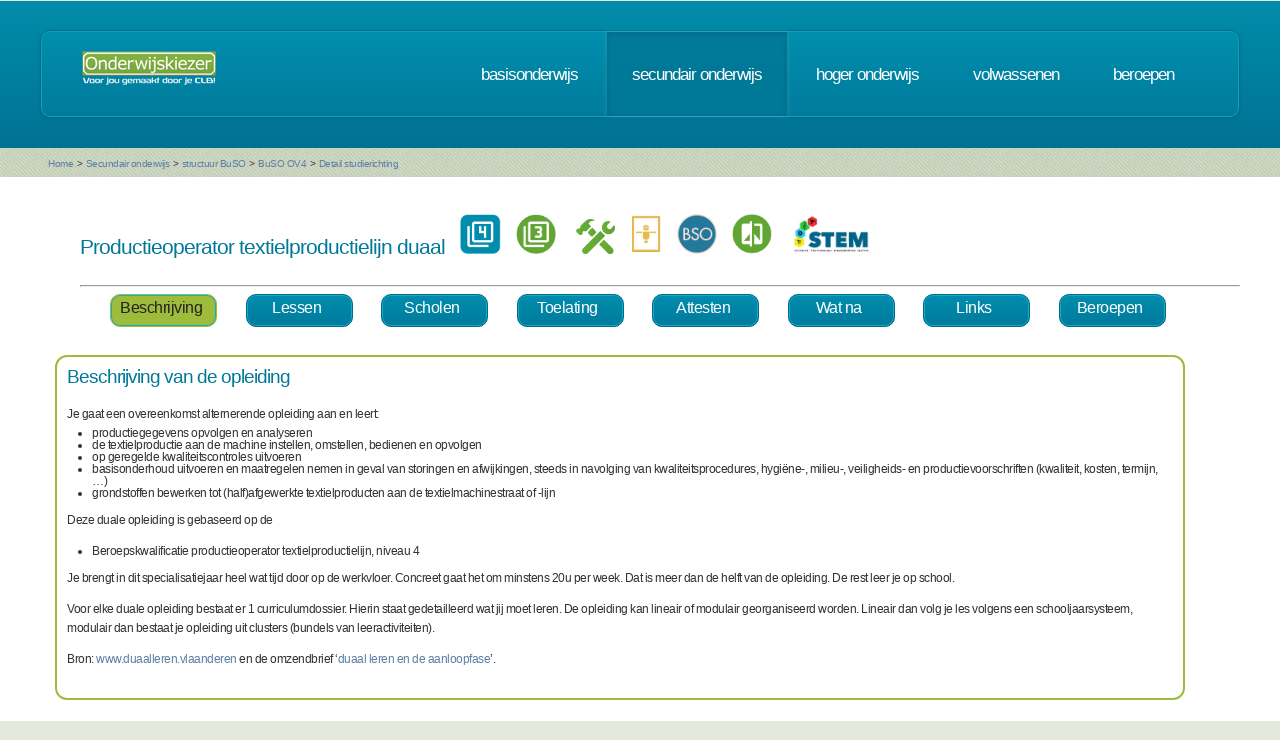

--- FILE ---
content_type: text/html; charset=UTF-8
request_url: https://www.onderwijskiezer.be/v2/secundair/sec_buo_detail_2.php?detail=11181&back=B&beroep=360
body_size: 45422
content:

<!DOCTYPE HTML>
<!--
	Minimaxing 3.0 by HTML5 UP
	html5up.net | @n33co
	Free for personal and commercial use under the CCA 3.0 license (html5up.net/license)
-->
<html>
<head>
<title>Onderwijskiezer</title>
<meta http-equiv="content-type" content="text/html; charset=utf-8" />
<meta name="author" content="Geert Wittoek - geert.wittoek@vclb-koepel.be & Dirk Verrycken - dirk.verrycken@vclb-koepel.be & Bruno Devos - bruno.devos@g-o.be & Dominique Veulemans - dominique.veulemans@g-o.be" />
<meta name="description" content="Je moet een richting kiezen. Een richting die bij je past en die je toekomst geeft. Om dat zoeken een beetje te vergemakkelijken helpt onderwijskiezer je op weg.">
<meta name="keywords" content="CLB, centrum voor leerlingenbegeleiding, leerlingenbegeleiding, VCLB, GO!, buitengewoon onderwijs, studiekiezer, studieproblemen, scholen, onderwijs, studiekeuze, kiezen, schoolloopbaan, onderwijsloopbaan, slb, studierichting, OG, onderwijsgids, olb" />

<link href="https://fonts.googleapis.com/css?family=Ubuntu+Condensed" rel="stylesheet">
<script src="../js/jquery.min.js"></script>
<script src="../js/config.js"></script>
<script src="../js/skel.min.js"></script>
<script src="../js/skel-panels.min.js"></script>
<noscript>
<link rel="stylesheet" href="../css/skel-noscript.css" />
<link rel="stylesheet" href="../css/style.css" />
<link rel="stylesheet" href="../css/style-desktop.css" />
</noscript>
<!--[if lte IE 9]><link rel="stylesheet" href="../css/ie9.css" /><![endif]-->
<!--[if lte IE 8]><script src="../js/html5shiv.js"></script><![endif]-->

<script src="../scripts/jquery.tools.min.js"></script>
<link rel="stylesheet" type="text/css" href="../css/tabs.css"/>




<script type="text/javascript" src="../scripts/fancyBox/source/jquery.fancybox.js?v=2.1.4"></script>
<link rel="stylesheet" type="text/css" href="../scripts/fancyBox/source/jquery.fancybox.css?v=2.1.4" media="screen" />

<script src="../scripts/popUp.js"></script>
<script src="../scripts/floating_layer.js"></script>
<script src="../scripts/livevalidation/livevalidation_standalone.js"></script>
<script src="../scripts/display.js"></script>

    <!--
<script type="text/javascript">

  var _gaq = _gaq || [];
  _gaq.push(['_setAccount', 'UA-9561068-3']);
  _gaq.push(['_trackPageview']);

  (function() {
    var ga = document.createElement('script'); ga.type = 'text/javascript'; ga.async = true;
    ga.src = ('https:' == document.location.protocol ? 'https://ssl' : 'http://www') + '.google-analytics.com/ga.js';
    var s = document.getElementsByTagName('script')[0]; s.parentNode.insertBefore(ga, s);
  })();

</script>

-->
<!-- Google tag (gtag.js) -->
<script async src="https://www.googletagmanager.com/gtag/js?id=G-1J2V9CJ7JW"></script>
<script>
    window.dataLayer = window.dataLayer || [];
    function gtag(){dataLayer.push(arguments);}
    gtag('js', new Date());

    gtag('config', 'G-1J2V9CJ7JW');
</script>

<script>
$(function() {
// Tabs
$(".css-tabs").tabs(".css-panes > div",{onClick:function(event,tabIndex){setTimeout(function(){ResetMap()},1)}});
// Fancybox
$(".fancybox").fancybox({
		openEffect	: 'fade',
		closeEffect	: 'fade',
		nextEffect : 'fade',
		prevEffect : 'fade'
	});
})
</script>
<script type="text/javascript" src="https://addthisevent.com/libs/1.5.8/ate.min.js"></script>

<!-- AddThisEvent Settings -->
<script type="text/javascript">
addthisevent.settings({
    license   : "aAafRHiDczXrPSipCmEi25164",
    mouse     : false,
    css       : false,
	google    : {show:true, text:"Google kalender"},
    outlook   : {show:true, text:"Outlook kalender"},
    yahoo     : {show:true, text:"Yahoo kalender"},
    hotmail   : {show:true, text:"Hotmail kalender"},
    ical      : {show:true, text:"iCal kalender"},
    facebook  : {show:true, text:"Facebook Event"},
    dropdown  : {order:"google,outlook,hotmail,ical"},
    callback  : ""
});
</script>
<!-- Hotjar Tracking Code for https://www.onderwijskiezer.be -->
<script>
    (function(h,o,t,j,a,r){
        h.hj=h.hj||function(){(h.hj.q=h.hj.q||[]).push(arguments)};
        h._hjSettings={hjid:495547,hjsv:5};
        a=o.getElementsByTagName('head')[0];
        r=o.createElement('script');r.async=1;
        r.src=t+h._hjSettings.hjid+j+h._hjSettings.hjsv;
        a.appendChild(r);
    })(window,document,'//static.hotjar.com/c/hotjar-','.js?sv=');
</script>
</head><!-- ********************************************************* --><script>
    $(document).ready(function () {

        $('ul.tabs li').click(function () {
            var tab_id = $(this).attr('data-tab');

            $('ul.tabs li').removeClass('current');
            $('.tab-content').removeClass('current');

            $(this).addClass('current');
            $("#" + tab_id).addClass('current');
        })

    })

</script>
<style>
    ul.tabs {
        margin: 0px 5px 0px 5px;
        padding: 0px;
        list-style: none;
    }

    ul.tabs li {
        display: inline-block;
        /*padding: 15px 25px 15px 25px;*/
        padding: 5px 10px 10px 5px;
        background-color: #007b9d;
        background-image: -moz-linear-gradient(top, #008dad, #007b9d);
        background-image: -webkit-linear-gradient(top, #008dad, #007b9d);
        background-image: -webkit-gradient(linear, 0% 0%, 0% 100%, from(#008dad), to(#007b9d));
        background-image: -ms-linear-gradient(top, #008dad, #007b9d);
        background-image: -o-linear-gradient(top, #008dad, #007b9d);
        background-image: linear-gradient(top, #008dad, #007b9d);
        border-radius: 10px;
        /*text-transform: lowercase;*/
        width: 90px;
        /*width toegevoegd*/
        text-decoration: none;
        text-align: center;
        color: #fff;
        font-size: 1.2em;
        /*letter-spacing: -1px;*/
        border: solid 1px #006e8b;
        box-shadow: inset 0px 0px 0px 1px #18a8c8;
        cursor: pointer;
    }

    ul.tabs li.current {
        background: #9ebc3b;
        color: #222;
        border: solid 1px #9ebc3b;
    }

    .tab-content {
        display: none;

        padding: 15px;
    }

    .tab-content.current {
        display: inherit;
    }

</style>
<body>
<div id="header-wrapper">
  <div class="container">
    <div class="row">
      <div class="12u">
        <header id="header">
          <h1 class="only-mobile"><a href="../index.php" id="logo" title="Homepage"><img src="../images/OK-logo2014-zonderbaseline-128p.png" width="128" height="25" class="middle" /></a></h1>
          <h1 class="not-mobile"><a href="../index.php" id="logo" title="Homepage"><img src="../images/OK-logo2014-baseline-wit-134px.png" width="136" height="35"  class="middle"  /></a></h1>
          <nav id="nav"> <a href="../index.php" class="only-mobile" title="Homepage">home</a><a href="../clb/index.php" class="only-mobile" title="Centra voor leerlingenbegeleiding">clb</a><a href="../basis/index.php" title="Basisonderwijs">basisonderwijs</a> <a href="../secundair/index.php" title="Secundair onderwijs" class="current-page-item">secundair onderwijs</a> <a href="../hoger/index.php" title="Hoger onderwijs">hoger onderwijs</a> <a href="../volwassen/index.php" title="Volwassenen">volwassenen</a> <a href="../beroepen/index.php" title="Beroepen">beroepen</a> </nav>
        </header>
      </div>
    </div>
  </div>
</div>
<div id="banner-wrapper">
  <div class="container">
    <div class="row">
      <div class="12u">
        <div id="breadcrumb">
          <a href="../index.php">Home</a> <span>&gt;</span> <a href="../secundair/index.php">Secundair onderwijs</a> <span>&gt;</span> <a href="../secundair/sec_buitengewoon_so.php">structuur BuSO</a> <span>&gt;</span> <a href="../secundair/sec_buso_ov4.php">BuSO OV4</a> <span>&gt;</span> <a href="#">Detail studierichting</a>        </div>
      </div>
    </div>
  </div>
</div>
<div id="main">
    <div class="container">
        <div class="row main-row">

            <div class="skel-cell-mainContent only-mobile">
                <section>
                    <h2>Productieoperator textielproductielijn duaal
                        - Derde graad                    </h2>
                    <!-- Beschrijving studierichting / aandachtspunten-->

<table width="100%" border="0">
  <tr>
    <td colspan="2"><h3>Studierichting &quot;Productieoperator textielproductielijn duaal&quot;</h3></td>
  </tr>
  <tr>
    <td colspan="2" ><div>
<p>Je gaat een overeenkomst alternerende opleiding aan en leert:&nbsp;</p>
</div>
<div>
<ul>
<li>productiegegevens opvolgen en analyseren</li>
<li>de textielproductie aan de machine instellen, omstellen, bedienen en opvolgen&nbsp;</li>
<li>op geregelde kwaliteitscontroles uitvoeren</li>
<li>basisonderhoud uitvoeren en maatregelen nemen in geval van storingen en afwijkingen, steeds in navolging van kwaliteitsprocedures, hygi&euml;ne-, milieu-, veiligheids- en productievoorschriften (kwaliteit, kosten, termijn, &hellip;)</li>
<li>grondstoffen bewerken tot (half)afgewerkte textielproducten aan de textielmachinestraat of -lijn</li>
</ul>
<p><span lang="&quot;\" xml:lang="&quot;\" data-contrast="&quot;\">Deze duale opleiding is gebaseerd op de&nbsp;</span></p>
<ul>
<li>Beroepskwalificatie productieoperator textielproductielijn, niveau 4</li>
</ul>
<p>Je brengt in dit specialisatiejaar heel wat tijd door op de werkvloer. Concreet gaat het om minstens 20u per week. Dat is meer dan de helft van de opleiding. De rest leer je op school.&nbsp;<em>&nbsp;</em></p>
<p>Voor elke duale opleiding bestaat er 1 curriculumdossier. Hierin staat gedetailleerd wat jij moet leren. De opleiding kan lineair of modulair georganiseerd worden. Lineair dan volg je les volgens een schooljaarsysteem, modulair dan bestaat je opleiding uit clusters (bundels van leeractiviteiten).</p>
<p>Bron:&nbsp;<a href="http://www.duaalleren.vlaanderen/">www.duaalleren.vlaanderen</a>&nbsp;en de omzendbrief &lsquo;<a href="https://data-onderwijs.vlaanderen.be/edulex/document.aspx?docid=15286#8">duaal leren en de aanloopfase</a>&rsquo;.</p>
</div></td>
  </tr>
  </table>

<!-- Einde beschrijving studierichting / aandachtspunten--> 
            </div>
            <div class="12u not-mobile">
                <section>
                    <!--
                                                                                                    
                                                                                                                                                                                                                                                                                                                                                    <a href="../beroepen/beroep_detail.php?beroep=360&tab=opleiding"><img src="../images/ok_terug_blauw.png" width="38" height="36"
                                                                                                                border="0" class="top2" title="Terug"/></a>                                                                                                                                                            -->
                    <table width="100%" border="0">
                        <tr>
                            <td>
                                <h2>Productieoperator textielproductielijn duaal                                     &nbsp;&nbsp;<img
                                            src="../images/OV4.png" style="max-height: 40px"
                                            title="opleidingsvorm 4">                                                                                                                                                                                    &nbsp;&nbsp;<img
                                            src="../images/3egraad_2.png" style="max-height:40px"
                                            title="3e Graad">                                                                                                            
                                    &nbsp;&nbsp;
                                        <a href="sec_finaliteiten_detail.php?fin=4"><img
                                                    src="../images/arbeidsmarktgericht.png" style="max-height: 35px"
                                                    title="finaliteit: arbeidsmarkt"></a>                                                                        
                                    
                                    
                                    
                                    
                                    
                                    &nbsp;&nbsp;<a
                                            href="sec_studiedomeinen_detail.php?domein=8"><img
                                                src="../images/studiedomein_stem.png" style="max-height: 40px"
                                                title="studiedomein: STEM"></a>
                                    
                                    
                                    
                                    
                                    
                                    &nbsp;&nbsp;<img
                                            src="../images/BSO.png" style="max-height: 40px"
                                            title="beroepssecundair onderwijs">                                    &nbsp;&nbsp;<img
                                            src="../images/duaal_leren.png" style="max-height: 40px"
                                            title="duale opleiding">                                                                                                            &nbsp;&nbsp;
                                        <img src="../images/stem_logo_new1.PNG" width="78" height="40">                                    </h2>
                            </td>

                        </tr>

                    </table>
                    <hr/>
                    <!-- the tabs -->
                    <ul class="tabs">

                        <li class="tab-link current" data-tab="tab-1">Beschrijving
                        </li>
                        <li class="tab-link " data-tab="tab-2">Lessen</li>
                        <li class="tab-link " data-tab="tab-3">Scholen</li>
                        <li class="tab-link " data-tab="tab-4">Toelating
                        </li>
                        <li class="tab-link " data-tab="tab-5">Attesten</li>
                        <li class="tab-link " data-tab="tab-6">Wat na</li>
                                                    <li class="tab-link" data-tab="tab-7">Links</li>
                                                                            <li class="tab-link" data-tab="tab-8">Beroepen</li>
                                            </ul>
                    <br/>
                    <!-- tab "panes" -->

                                <div id="tab-1" class="tab-content current">
                                    <div class="row 12u">
                                        <div style="border-style:solid;
border-width:2px;
border-radius: 1em;
font-size:12px;
border-color: #9ebc3b;
padding: 10px 10px 10px 10px ;
min-height: 150px;
		  ">
                                    
                                                                            <h2>Beschrijving van de opleiding</h2>
                                        <div>
<p>Je gaat een overeenkomst alternerende opleiding aan en leert:&nbsp;</p>
</div>
<div>
<ul>
<li>productiegegevens opvolgen en analyseren</li>
<li>de textielproductie aan de machine instellen, omstellen, bedienen en opvolgen&nbsp;</li>
<li>op geregelde kwaliteitscontroles uitvoeren</li>
<li>basisonderhoud uitvoeren en maatregelen nemen in geval van storingen en afwijkingen, steeds in navolging van kwaliteitsprocedures, hygi&euml;ne-, milieu-, veiligheids- en productievoorschriften (kwaliteit, kosten, termijn, &hellip;)</li>
<li>grondstoffen bewerken tot (half)afgewerkte textielproducten aan de textielmachinestraat of -lijn</li>
</ul>
<p><span lang="\&quot;\\" xml:lang="\&quot;\\" data-contrast="\&quot;\\">Deze duale opleiding is gebaseerd op de&nbsp;</span></p>
<ul>
<li>Beroepskwalificatie productieoperator textielproductielijn, niveau 4</li>
</ul>
<p>Je brengt in dit specialisatiejaar heel wat tijd door op de werkvloer. Concreet gaat het om minstens 20u per week. Dat is meer dan de helft van de opleiding. De rest leer je op school.&nbsp;<em>&nbsp;</em></p>
<p>Voor elke duale opleiding bestaat er 1 curriculumdossier. Hierin staat gedetailleerd wat jij moet leren. De opleiding kan lineair of modulair georganiseerd worden. Lineair dan volg je les volgens een schooljaarsysteem, modulair dan bestaat je opleiding uit clusters (bundels van leeractiviteiten).</p>
<p>Bron:&nbsp;<a href="http://www.duaalleren.vlaanderen/">www.duaalleren.vlaanderen</a>&nbsp;en de omzendbrief &lsquo;<a href="https://data-onderwijs.vlaanderen.be/edulex/document.aspx?docid=15286#8">duaal leren en de aanloopfase</a>&rsquo;.</p>
</div>                                        <h2></h2>
                                        <p></p>
                                        <h2></h2>
                                        <p></p>
                                        <h2></h2>
                                        <p></p>

                                                                                                                                                                                                    </div>
                                    </div>
                                </div>
                                <div id="tab-2" class="tab-content ">
                                    <div class="row 12u">
                                        <div style="border-style:solid;
border-width:2px;
border-radius: 1em;
font-size:12px;
border-color: #9ebc3b;
padding: 10px 10px 10px 10px ;
min-height: 150px;
		  ">
                                    <h2>Welke lessen krijg je?</h2>

                                    <p><p>Je opleiding is gebaseerd op het curriculumdossier dat werd uitgeschreven voor deze opleiding. Hierin staat gedetailleerd wat jij minimaal moet leren op het vlak van:</p>
<ul>
<li>Algemene vorming</li>
<li>Beroepsgerichte vorming</li>
</ul>
<p><span class="vet">Algemene vorming</span> bestaat uit: het Project algemene vakken (PAV), Frans of Engels,&nbsp; levensbeschouwing, lichamelijke opvoeding, &hellip; De lessen krijg je hoofdzakelijk op school of (deels) ge&iuml;ntegreerd in de beroepsgerichte vorming. Op school worden ook praktijklessen gegeven.</p>
<p><span class="vet">Beroepsgerichte vorming</span> krijg je vooral op je re&euml;le werkplek. Je leert wat je moet kunnen als beginnende werknemer in een bepaald beroep. Op de werkvloer leer je nieuwe vaardigheden en vervolmaak je je.</p>
<p>Er bestaan geen algemene lessenroosters. Scholen beslissen zelf hoe ze het curriculumdossier vertalen naar lessen en ze kunnen eigen accenten leggen. Lessen kunnen dus verschillen van school tot school en zelfs van leerling tot leerling. Het is ook de school die je opleiding opvolgt. Om hier zicht op te krijgen contacteer je zelf de school van je keuze.</p>
<p><span class="vet">Werkplekleren?</span> Een werkplek vinden is zeer belangrijk. Per schooljaar krijg je hier een periode van 20 opleidingsdagen voor. Deze termijn gaat in vanaf je 1ste lesdag in de duale opleiding. De periode waarin je nog geen werkplek hebt gevonden, wordt door de school voltijds ingevuld. Slechts in enkele situaties kan de periode van 20 opleidingsdagen, verlengd worden.</p>
<p>Je trajectbegeleider kan je helpen bij het zoeken naar een werkplek. Als je binnen de vastgelegde termijn geen overeenkomst hebt afgesloten met een bedrijf, moet je met je duale opleiding stoppen.</p>
<p>De school werkt voor jou een individueel opleidingsplan uit waarin wordt rekening gehouden met je werkplek en je specifieke noden.</p>
<p>Heb je nood aan aanpassingen op school en/of op de werkplek? Bespreek dit met je trajectbegeleider.</p>
<p>Voor elke duale opleiding bestaat er een curriculumdossier. Hierin staat gedetailleerd wat jij moet leren. Meer informatie over de inhoud, competenties, beroepskwalificaties en doelstellingen vind je op de website over de <a href="https://www.opleidingsinhouden-app.onderwijs-apps.vlaanderen.be/">opleidingsinhouden</a>.</p>
<p>Meer info over duaal leren op <a href="https://duaalleren.vlaanderen/">duaalleren.vlaanderen.be</a>.</p></p>
                                                                            </div></div>
                                </div>
                                <div id="tab-3" class="tab-content ">
                                    <div class="row 12u">
                                        <div style="border-style:solid;
border-width:2px;
border-radius: 1em;
font-size:12px;
border-color: #9ebc3b;
padding: 10px 10px 10px 10px ;
min-height: 150px;
		  ">
                                                                            <h2>Scholen</h2>

    <form method="post" action="/v2/secundair/sec_buo_detail_2.php?submit=zoeken#scholen" enctype="multipart/form-data"
          name="form1">
        <p><label for="type"><select name="type" style="width:400px;" tabindex="1" onchange="form1.submit();">
                    <option value="">Maak uw keuze</option>
                    <option value="">----------------------------------</option>
                    <option value="3" >Type 3</option>
                    <option value="4" >Type 4</option>
                    <option value="5" >Type 5</option>
                    <option value="6" >Type 6</option>
                    <option value="7" >Type 7</option>
                    <option value="9" >Type 9</option>
                </select></label></p>

        <input type="hidden" name="detail" value="11181"/>
        <input type="hidden" name="var" id="var" value=""/>
        <input type="hidden" name="tab" id="tab" value="S"/>
        <input type="hidden" name="opl" id="opl" value=""/>
        <input type="hidden" name="tabje" id="tabje" value=""/>
        <input type="hidden" name="belangstellingsdomein" id="belangstellingsdomein" value=""/>
        <br/>

    </form>
    <div align="right"><a
                href="https://www.onderwijs.vlaanderen.be/nl/vind-de-meest-nabije-school-voor-buitengewoon-onderwijs"
                target="_blank" title="zoek scholen waarvoor je kind recht heeft op leerlingenvervoer"><img
                    src="../images/bus_32.png" alt=""/></a> <a
                href="print/print_scholen_buso.php?detail=11181&type="
                target="_blank" title="Printfriendly scholen"><img
                    src="../images/print_32.png"/></a></div>

                <p>Momenteel is er bij ons geen school gekend die deze opleiding inricht.</p>
    
                                                                            </div>
                                    </div>
                                </div>
                                <div id="tab-4" class="tab-content ">
                                    <div class="row 12u">
                                        <div style="border-style:solid;
border-width:2px;
border-radius: 1em;
font-size:12px;
border-color: #9ebc3b;
padding: 10px 10px 10px 10px ;
min-height: 150px;
		  ">
                                    <h2>Toelatingsvoorwaarden</h2>
                                    <div style="margin-left: 20px">
                                        <p><h3><strong><span style="text-decoration: underline;">Let</span></strong><span style="text-decoration: underline;"> o</span><span style="text-decoration: underline;">p!</span></h3>
<p>Voor een opleiding in het buitengewoon onderwijs OV4 moet je een OV4-verslag hebben, opgesteld door een CLB. Een overstap maken naar BuSO OV4 vanuit een andere opleidingsvorm kan onder bepaalde voorwaarden (zie <a href="https://data-onderwijs.vlaanderen.be/edulex/document.aspx?docid=14309">SO/2011/03/BuSO, 14</a>)&nbsp; Hiervoor moet het IAC-verslag worden aangepast. Dit gebeurt na overleg tussen de klassenraad, het CLB en de ouders.</p>
<p><span style="text-decoration: underline;">Specifieke toelatingsvoorwaarden</span> om te mogen starten in een duale opleiding:</p>
<ul>
<li><span class="vet">Je moet voldaan</span> hebben aan de <span class="vet">voltijdse leerplicht<strong>&nbsp;</strong></span>en dus
<ul>
<li>minstens 16 jaar zijn of</li>
<li>15 jaar zijn &eacute;n de 1<sup>ste</sup> 2 leerjaren van het SO volledig gevolgd hebben. Je hoeft niet geslaagd te zijn.</li>
</ul>
</li>
</ul>
<h3><span style="text-decoration: underline;"><span style="text-decoration: underline;">Algemene toelatingsvoorwaarden bij de start van dit 7e jaar duaal</span>:&nbsp;</span><span style="color: #000000; font-size: 10px;">&nbsp;</span></h3>
<ul>
<li>Je kunt starten in een 7e jaar gericht op de arbeidsmarkt na OK3 als je je diploma van secundair onderwijs, OK 3 of OK 4 behaald hebt.</li>
<li>Als je je studiebewijs voor de modernisering behaalde, kan je ook starten met een diploma van secundair onderwijs of met een studiegetuigschrift van het 2de leerjaar van de 3de graad.</li>
</ul>
<p>&nbsp;</p>
<p>Let op: Voor de studierichting &lsquo;Verzorgende/zorgkundige duaal&rsquo; is de toelating enkel mogelijk binnen hetzelfde studiedomein</p>
<ul>
<li>Zonder studiebewijs van het onderliggend leerjaar kan je door de klassenraad worden toegelaten op basis van &lsquo;cognitief sterk functioneren&rsquo;. Het is de klassenraad die bepaalt of dit bij jou het geval is.</li>
<li>als je rechtstreeks uit een niet-Vlaamse school komt, kan de klassenraad van de school je toelaten. Dit moet beslist worden binnen de 35 lesdagen vanaf je start in dat leerjaar. <span class="vet">Voor de duale opleiding &lsquo;Verzorgende/zorgkundige&rsquo; kunnen enkel die leerlingen die komen uit een (verwante) opleiding Personenzorg van een Frans- of Duitstalige school in Belgi&euml;, toegelaten worden mits akkoord van de klassenraad.</span></li>
<li>Als je overstapt vanuit BuSO*** OV1, 2 of 3 met akkoord van de toelatingsklassenraad &eacute;n de leerling voldoet aan de bijzondere toelatingsvoorwaarden. In afwachting word je onder ontbindende voorwaarden ingeschreven.</li>
<li>Als je uit een OnthaalKlas voor Anderstalige Nieuwkomers (OKAN) komt, kan de klassenraad van de school je toelaten <span data-teams="true">als je voldoet aan de&nbsp;<a id="menurj3p" class="fui-Link ___1q1shib f2hkw1w f3rmtva f1ewtqcl fyind8e f1k6fduh f1w7gpdv fk6fouc fjoy568 figsok6 f1s184ao f1mk8lai fnbmjn9 f1o700av f13mvf36 f1cmlufx f9n3di6 f1ids18y f1tx3yz7 f1deo86v f1eh06m1 f1iescvh fhgqx19 f1olyrje f1p93eir f1nev41a f1h8hb77 f1lqvz6u f10aw75t fsle3fq f17ae5zn" title="https://data-onderwijs.vlaanderen.be/edulex/document/15286#5-2" href="https://data-onderwijs.vlaanderen.be/edulex/document/15286#5-2" rel="noreferrer noopener" target="_blank">toelatingsvoorwaarden</a>&nbsp;van de duale opleiding</span>. Dit moet beslist worden binnen de 35 lesdagen vanaf je start in dat leerjaar.</li>
<li>Als je een zij- instromer ** bent, kan de klassenraad akkoord gaan met je instap in deze duale opleiding.</li>
</ul>
<p>&nbsp;</p>
<p>Voor bepaalde studierichtingen zijn <span style="text-decoration: underline;">specifieke toelatingsvoorwaarden</span> van toepassing (medisch, veiligheid, topsportstatuut, ...). De toelatingsvoorwaarden voor jouw richting kan je <a href="https://www.opleidingsinhouden-app.onderwijs-apps.vlaanderen.be/">hier</a> opzoeken. Kies je opleiding en volg de link naar het curriculumdossier/standaardtraject.</p>
<p><span style="text-decoration: underline;"><br /></span></p></p>
                                    </div>
                                                                        <br/>
                                        <h2>Veranderen tijdens schooljaar</h2>
                                        <div style="margin-left: 20px">
                                            <p><p><span class="vet">Veranderen van school</span> mag altijd.</p>
<p><span class="vet">Veranderen van studie:</span></p>
<p>Er is geen datum meer van toepassing. Verandering tijdens het schooljaar is slechts mogelijk mits akkoord van de klassenraad.</p>
<p><span class="vet"><br /></span></p>
<p><span class="vet"><br /></span></p></p>
                                        </div>
                                                                        <br/>
                                        <h2>Overzitten</h2>
                                        <div style="margin-left: 20px">
                                            <p><p>Indien nodig kan de klassenraad beslissen dat je je jaar moet overzitten.&nbsp;</p></p>
                                        </div>
                                                                        <br/>
                                        <h2>&nbsp;</h2>
                                        <div style="margin-left: 20px">
                                            <p><p>* Frans- of Duitstalige Belgische school of buitenlandse school<br />** Zij- instromer: jongeren die het onderwijs al hebben verlaten, met of zonder kwalificatie. Maar die zich na een onderbreking, opnieuw willen inschrijven voor een duale opleiding.</p></p>
                                        </div>
                                                                        <br/>
                                    <p><img src="../images/wetgeving.png"> Meer info: <a
                                                href="https://data-onderwijs.vlaanderen.be/edulex/document.aspx?docid=9418#9-2"
                                                target="_blank">zie regelgeving SO</a></p>
                                        </div></div>
                                </div>
                                <div id="tab-5" class="tab-content ">
                                    <div class="row 12u">
                                        <div style="border-style:solid;
border-width:2px;
border-radius: 1em;
font-size:12px;
border-color: #9ebc3b;
padding: 10px 10px 10px 10px ;
min-height: 150px;
		  ">
                                    <h2>Attesten</h2>
                                    <p><p>Je kan volgende studiebewijzen behalen</p>
<ul>
<li>een&nbsp;<span class="vet">bewijs van beroepskwalificatie</span>&nbsp;als je de beroepsgerichte competenties die een beroepskwalificatie vormen in voldoende mate hebt behaald.</li>
<li>Het&nbsp;<span class="vet">ori&euml;nteringsattest C</span>&nbsp;als je het leerjaar niet met vrucht hebt be&euml;indigd.</li>
</ul>
<p>De klassenraad beslist wanneer je opleiding is afgerond, welk studiebewijs je krijgt en wanneer. Dat is meestal op het einde van het schooljaar (30 juni) maar het kan ook tijdens het schooljaar.</p>
<p><span style="text-decoration: underline;">Let wel:</span> je ontvangt niet alle bovenvermelde studiebewijzen tegelijk. Een onderwijskwalificatie omvat al beroepskwalificatie(s) en of deelkwalificatie(s). Beroepskwalificatie omvatten al evt. onderliggende deelkwalificaties</p></p>
                                        </div></div>
                                </div>
                                <div id="tab-6" class="tab-content ">
                                    <div class="row 12u">
                                        <div style="border-style:solid;
border-width:2px;
border-radius: 1em;
font-size:12px;
border-color: #9ebc3b;
padding: 10px 10px 10px 10px ;
min-height: 150px;
		  ">
                                    <h2>Wat na deze studierichting?</h2>
                                    <p><p>Als je slaagt in dit jaar behaal je je diploma secundair onderwijs. <br /> Na deze duale opleiding kan je:</p>
<ul>
<li><span class="vet">gaan&nbsp;werken</span> of</li>
<li><span class="vet">verder studeren.</span> Dat kan op verschillende niveaus.&nbsp;Niet elke overstap zal even makkelijk zijn. <br /> Bespreek dit vooraf met je trajectbegeleider of CLB.</li>
</ul>
<p><span style="text-decoration: underline;">Werken? <br /> </span>Heb je een/enkele beroepskwalificaties behaald?<br /> Vergeet dan niet deze voor te leggen aan je (toekomstige) werkgever. Ze zijn belangrijk voor de arbeidsmarkt.</p>
<p><span style="text-decoration: underline;">Verder studeren?</span></p>
<ul>
<li>Je kan nog een <span class="vet">ander 7e jaar gericht op de arbeidsmarkt na ok3</span>&nbsp;kiezen. Kies je een 7e jaar&nbsp; uit een&nbsp;ander studiegebied, dan&nbsp;moet je de toestemming hebben van de klassenraad. Dit betekent niet dat in de praktijk alle overgangen gemakkelijk zijn.</li>
<li>Je kan een <span class="vet">7de leerjaar gericht op hoger onderwijs</span> kiezen om de overstap naar het hoger onderwijs te maken.</li>
</ul>
<p><span class="vet"><a href="https://www.onderwijskiezer.be/v2/hoger/hoger_graduaatsopleidingen.php"><strong>Graduaten</strong></a></span>&nbsp;maken deel uit van het hoger onderwijs en situeren zich qua niveau tussen het SO en de professionele bachelor. Ze bereiden je voor op het uitoefenen van een bepaald beroep.&nbsp; <br /> <br /> Misschien zijn extra <span class="vet">VDAB-opleidingen, opleidingen binnen het Volwassenenonderwijs, Defensie of Politie</span>&hellip; ook het overwegen waard?</p>
<p>Nadenken over je keuze of meer informatie nodig? Ga naar <a href="https://sidin.onderwijskiezer.be/">sidin.onderwijskiezer.be</a>.</p></p>
                                                                                                            <p></p>
                                    <!--
                                                                        -->
                                        </div></div>
                                </div>
                                                                    <div id="tab-7" class="tab-content">
                                        <div class="row 12u">
                                            <div style="border-style:solid;
border-width:2px;
border-radius: 1em;
font-size:12px;
border-color: #9ebc3b;
padding: 10px 10px 10px 10px ;
min-height: 150px;
		  ">
                                        <h2>Interessante links</h2>
                                                                                    <p>Buitengewoon onderwijs: <a
                                                        href="http://onderwijs.vlaanderen.be/nl/vind-de-meest-nabije-school-voor-buitengewoon-onderwijs"
                                                        target="_blank"
                                                        title="Bezoek de website Opzoeken dichtstbijzijnde school">Opzoeken dichtstbijzijnde school</a>
                                            </p>
                                                                                    <p>Buitengewoon onderwijs: <a
                                                        href="http://www.brailleliga.be/"
                                                        target="_blank"
                                                        title="Bezoek de website Brailleliga">Brailleliga</a>
                                            </p>
                                                                                    <p>Buitengewoon onderwijs: <a
                                                        href="http://www.gtb-vlaanderen.be/"
                                                        target="_blank"
                                                        title="Bezoek de website Gespecialiseerde trajectbepaling en -begeleiding">Gespecialiseerde trajectbepaling en -begeleiding</a>
                                            </p>
                                                                                    <p>Buitengewoon onderwijs: <a
                                                        href="https://www.vaph.be/"
                                                        target="_blank"
                                                        title="Bezoek de website Vlaams agentschap voor personen met een handicap">Vlaams agentschap voor personen met een handicap</a>
                                            </p>
                                                                                    <p>Buitengewoon onderwijs: <a
                                                        href="http://www.handicap.fgov.be/nl"
                                                        target="_blank"
                                                        title="Bezoek de website FOD Sociale zekerheid voor personen met een handicap">FOD Sociale zekerheid voor personen met een handicap</a>
                                            </p>
                                                                                    <p>VKS - Beroepskwalificatie niveau 4: <a
                                                        href="https://app.akov.be/pls/pakov/f?p=VLAAMSE_KWALIFICATIESTRUCTUUR:BEROEPSKWALIFICATIE::::1020:P1020_BK_DOSSIER_ID,P1020_BKD_PROCES_ID:106,9044"
                                                        target="_blank"
                                                        title="Bezoek de website Productieoperator textielproductielijn">Productieoperator textielproductielijn</a>
                                            </p>
                                                                                    </div>
                                        </div>
                                    </div>
                                
                                                                    <div id="tab-8" class="tab-content">
                                        <div class="row 12u">
                                            <div style="border-style:solid;
border-width:2px;
border-radius: 1em;
font-size:12px;
border-color: #9ebc3b;
padding: 10px 10px 10px 10px ;
min-height: 150px;
		  ">
                                        <h3>Mogelijke beroepen</h3>
                                        <div style="margin-left:20px">
                                            <p>Hier een overzicht van beroepen die mogelijk zijn na deze opleiding.<br/>
                                                Enkel beroepen uit de beroependatabase van Onderwijskiezer zijn vermeld.
                                                <br/>
                                                Er kunnen dus steeds nog andere mogelijkheden zijn. </p>
                                        </div>
                                        <br/>
                                                                                    <div style="margin-left:20px"><a
                                                        href="../beroepen/beroep_detail.php?beroep=1869&var=OV4&detail=11181"
                                                        title="Detail van dit beroep">Artisanaal wever</a>
                                                                                            </div>
                                            <br/>
                                                                                    <div style="margin-left:20px"><a
                                                        href="../beroepen/beroep_detail.php?beroep=360&var=OV4&detail=11181"
                                                        title="Detail van dit beroep">Montageoperator breigoedconfectie </a>
                                                                                            </div>
                                            <br/>
                                                                                    <div style="margin-left:20px"><a
                                                        href="../beroepen/beroep_detail.php?beroep=57&var=OV4&detail=11181"
                                                        title="Detail van dit beroep">Montageoperator in de lederindustrie </a>
                                                                                            </div>
                                            <br/>
                                                                                    <div style="margin-left:20px"><a
                                                        href="../beroepen/beroep_detail.php?beroep=1713&var=OV4&detail=11181"
                                                        title="Detail van dit beroep">Montageoperator kleding en textielproducten (stikster)</a>
                                                                                                    (<img src="../images/warning.png" alt="" width="10"
                                                          height="10"/> knelpuntberoep)
                                                                                            </div>
                                            <br/>
                                                                                    <div style="margin-left:20px"><a
                                                        href="../beroepen/beroep_detail.php?beroep=350&var=OV4&detail=11181"
                                                        title="Detail van dit beroep">Operator leerlooierij witlooierij </a>
                                                                                            </div>
                                            <br/>
                                                                                    <div style="margin-left:20px"><a
                                                        href="../beroepen/beroep_detail.php?beroep=351&var=OV4&detail=11181"
                                                        title="Detail van dit beroep">Operator non-woven</a>
                                                                                            </div>
                                            <br/>
                                                                                    <div style="margin-left:20px"><a
                                                        href="../beroepen/beroep_detail.php?beroep=1803&var=OV4&detail=11181"
                                                        title="Detail van dit beroep">Operator productielijn kleding, confectie en meubelstoffering</a>
                                                                                            </div>
                                            <br/>
                                                                                    <div style="margin-left:20px"><a
                                                        href="../beroepen/beroep_detail.php?beroep=16&var=OV4&detail=11181"
                                                        title="Detail van dit beroep">Operator textielproductiemachines </a>
                                                                                                    (<img src="../images/warning.png" alt="" width="10"
                                                          height="10"/> knelpuntberoep)
                                                                                            </div>
                                            <br/>
                                                                                    <div style="margin-left:20px"><a
                                                        href="../beroepen/beroep_detail.php?beroep=466&var=OV4&detail=11181"
                                                        title="Detail van dit beroep">Technicus productieproces en methodes</a>
                                                                                                    (<img src="../images/warning.png" alt="" width="10"
                                                          height="10"/> knelpuntberoep)
                                                                                            </div>
                                            <br/>
                                                                                    <div style="margin-left:20px"><a
                                                        href="../beroepen/beroep_detail.php?beroep=354&var=OV4&detail=11181"
                                                        title="Detail van dit beroep">Tufter</a>
                                                                                            </div>
                                            <br/>
                                                                                    </div></div>
                                    </div>
                                          </section>
            </div>
        </div>
    </div>
</div>
<script type="text/javascript" src="../js/scrollto.js"></script>
<div id="footer-wrapper">
    <div class="container">

        <div class="row">
            <div class="12u">
                <div id="copyright"><img src="../images/Logo-OK-CLB.png" width="254" height="61" /><br />
                    &copy; 2026<br>
                    <br>
                </div>
            </div>
        </div>
    </div>
</div>
<!-- ********************************************************* -->
</body>
</html>